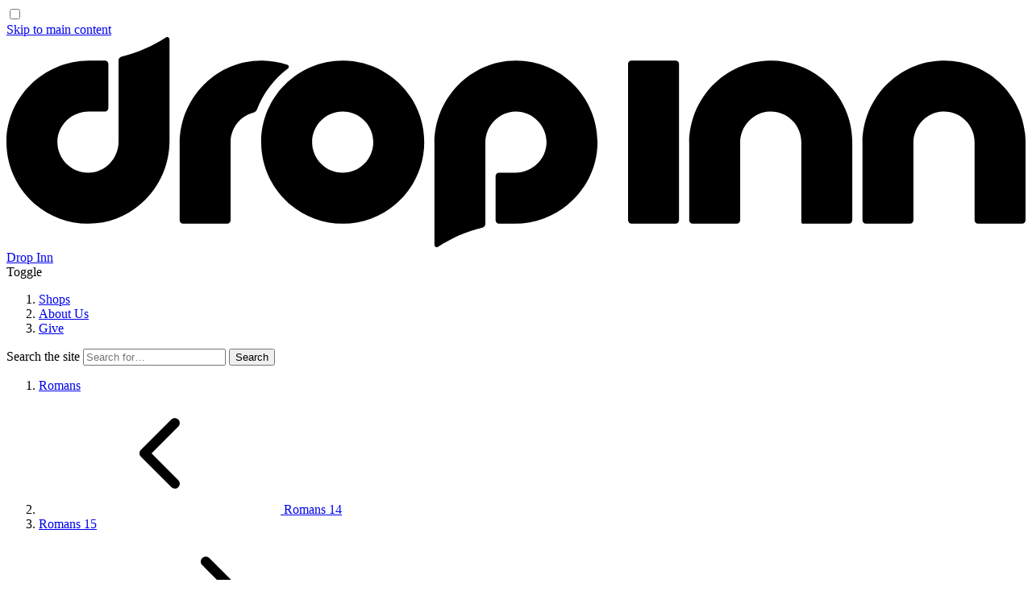

--- FILE ---
content_type: text/html; charset=UTF-8
request_url: https://dropinn.net/subject/god/scripture/new-testament/letters/romans/romans-15
body_size: 26810
content:




<!DOCTYPE html>
<html vocab="http://schema.org/" lang="en" dir="ltr" class="s-category s-context-box:div s-toggle:icon s-footer-brand:hide-name s-kicker:fill">
<head>
        <meta content="watch" name="disabled-adaptations">
    <meta
        name="viewport"
        content="width=device-width, height=device-height, initial-scale=1.0, minimum-scale=1.0, viewport-fit=cover"
    >
    <meta name="mobile-web-app-capable" content="yes">
    <meta name="apple-mobile-web-app-capable" content="yes">
    <meta name="apple-mobile-web-app-capable" content="yes">
    
        <link rel="alternate" type="application/rss+xml" href="https://dropinn.net/rss.rss">
    <link rel="alternate" type="application/atom+xml" href="https://dropinn.net/atom.atom">
    <meta charset="utf-8">
    
    <link rel="stylesheet" href="https://use.typekit.net/knc8qfc.css">    <link rel="stylesheet" href="https://dropinn.net/styles/css/dropinn.css?v310">
    
        <link
        rel="stylesheet" href="https://cdn.jsdelivr.net/gh/orestbida/cookieconsent@v2.8.1/dist/cookieconsent.css"
        media="print"
        onload="this.media='all'"
    >
    
    <link rel="apple-touch-icon" sizes="180x180" href="https://dropinn.net/brand/dropinn/favicons/apple-touch-icon.png">
<link rel="icon" type="image/svg+xml" href="https://dropinn.net/brand/dropinn/favicons/favicon.svg">
<link rel="icon" type="image/png" href="https://dropinn.net/brand/dropinn/favicons/favicon-96x96.png" sizes="96x96">
<link rel="manifest" href="https://dropinn.net/brand/dropinn/favicons/site.webmanifest">
<link rel="mask-icon" href="https://dropinn.net/brand/dropinn/icon-mask.svg" color="">
<link rel="shortcut icon" href="https://dropinn.net/brand/dropinn/favicons/favicon.ico">
<meta name="msapplication-config" content="https://dropinn.net/brand/dropinn/favicons/browserconfig.xml"><meta name="apple-mobile-web-app-status-bar-style" content="#eeebe8"><meta name="theme-color" media="(prefers-color-scheme: light)" content="#eeebe8"><meta name="apple-mobile-web-app-status-bar-style" content="#252322"><meta name="theme-color" media="(prefers-color-scheme: dark)" content="#252322">    <style>
        @import url("https://cdn.jsdelivr.net/npm/@fancyapps/ui@5.0/dist/fancybox/fancybox.css") layer(libraries);
    </style>
<title>Romans 15 | Drop Inn</title>
<script>window.dataLayer = window.dataLayer || [];
function gtag(){dataLayer.push(arguments)};
gtag('js', new Date());
gtag('config', 'G-8GF6Y0GKR3', {'send_page_view': true,'anonymize_ip': false,'link_attribution': false,'allow_display_features': false});
</script>
<script deprecated deprecation-notice="Universal Analytics (which is what this script uses) is being [discontinued on July 1st, 2023](https://support.google.com/analytics/answer/11583528). You should use Google gtag.js or Google Tag Manager instead and transition to a new GA4 property.">/* Google Analytics (old) script did not render */
</script><meta name="generator" content="SEOmatic">
<meta name="keywords" content="Humanitarian, Christian, Charity, Africa, South America, Asia, Europe, North America">
<meta name="description" content="Bringing hope, help and healing to a hurting world.">
<meta name="referrer" content="no-referrer-when-downgrade">
<meta name="robots" content="all">
<meta content="516726301860136" property="fb:profile_id">
<meta content="en_GB" property="og:locale">
<meta content="de" property="og:locale:alternate">
<meta content="Drop Inn" property="og:site_name">
<meta content="website" property="og:type">
<meta content="https://dropinn.net/subject/god/scripture/new-testament/letters/romans/romans-15" property="og:url">
<meta content="Romans 15" property="og:title">
<meta content="Bringing hope, help and healing to a hurting world." property="og:description">
<meta content="https://dropinn.net/images/brand/drop-inn/_1200x630_crop_center-center_82_none/DropInn-WebCard.png?mtime=1641232088" property="og:image">
<meta content="1200" property="og:image:width">
<meta content="630" property="og:image:height">
<meta content="Drop Inn logo" property="og:image:alt">
<meta content="https://www.instagram.com/dropinnhq/" property="og:see_also">
<meta content="https://www.youtube.com/channel/UCajMQKAuF1M42Lp_RcbIFsw" property="og:see_also">
<meta content="https://www.facebook.com/DropInnHQ/" property="og:see_also">
<meta content="https://twitter.com/officialdropinn" property="og:see_also">
<meta name="twitter:card" content="summary_large_image">
<meta name="twitter:site" content="@officialdropinn">
<meta name="twitter:creator" content="@officialdropinn">
<meta name="twitter:title" content="Romans 15">
<meta name="twitter:description" content="Bringing hope, help and healing to a hurting world.">
<meta name="twitter:image" content="https://dropinn.net/images/brand/drop-inn/_1200x630_crop_center-center_82_none/DropInn-WebCard.png?mtime=1641232088">
<meta name="twitter:image:width" content="1200">
<meta name="twitter:image:height" content="630">
<meta name="twitter:image:alt" content="Drop Inn logo">
<meta name="google-site-verification" content="eyMJacuG3snD9d3Refqt8wbsFGm7vIkX4tkUIQAHKh0">
<link href="https://dropinn.net/subject/god/scripture/new-testament/letters/romans/romans-15" rel="canonical">
<link href="https://dropinn.net/" rel="home">
<link type="text/plain" href="https://dropinn.net/humans.txt" rel="author">
<link href="https://dropinn.net/de/romans/romans-15" rel="alternate" hreflang="de">
<link href="https://dropinn.net/subject/god/scripture/new-testament/letters/romans/romans-15" rel="alternate" hreflang="x-default">
<link href="https://dropinn.net/subject/god/scripture/new-testament/letters/romans/romans-15" rel="alternate" hreflang="en-gb">
<style>.c-nav__item:not(.\+0) {
display: none;
}</style></head>
<body><script async src="https://www.googletagmanager.com/gtag/js?id=G-8GF6Y0GKR3"></script>

         
        <input type="checkbox" id="toggle-menu" class="c-mast__toggle c-toggle">
    
        <div class="l-site p-article">
                <header class="l-site__mast">
                        <a href="#main" class="c-skip">Skip to main content</a>
            
            
<div class="c-mast">
	<div class="c-mast__band">
		<div class="c-mast__wrap">
			<div class="c-mast__grid">
				<div class="c-mast__brand">
					<a href="https://dropinn.net/" class="c-brand"><span class="c-brand__icon"><svg xmlns="http://www.w3.org/2000/svg" viewBox="0 0 750.58 154.72"><path d="M350.38 140.38a3.057 3.057 0 0 0 2.36-2.97V77.87c0-12.39 9.79-22.84 22.17-23.02S397.97 65 397.78 77.72c-.19 12.38-10.64 22.17-23.02 22.17h-12a2.5 2.5 0 0 0-2.5 2.5v32.53a2.5 2.5 0 0 0 2.5 2.5h11.62c33.23 0 60.83-26.61 60.94-59.84.11-33.33-26.93-60.37-60.26-60.26-33.23.11-59.84 27.71-59.84 60.94v74.72c0 1.39 1.53 2.22 2.69 1.47 9.81-6.4 20.76-11.21 32.48-14.06ZM206.97 20.5a59.824 59.824 0 0 0-18.34-3.18c-33.72-.56-61.07 27.3-61.07 61.02v56.57a2.5 2.5 0 0 0 2.5 2.5h32.53a2.5 2.5 0 0 0 2.5-2.5V77.36c0-10.52 7.22-19.35 16.97-21.82 1.13-.29 2.03-1.1 2.44-2.19 4.62-12.14 12.63-22.6 22.88-30.23.97-.72.73-2.23-.41-2.62Z"/><path d="M247.66 17.31c-33.16 0-60.05 26.89-60.05 60.05s26.89 60.05 60.05 60.05 60.05-26.89 60.05-60.05-26.89-60.05-60.05-60.05Zm0 82.57c-12.44 0-22.52-10.08-22.52-22.52s10.08-22.52 22.52-22.52 22.52 10.08 22.52 22.52-10.08 22.52-22.52 22.52Z"/><rect x="457.83" y="17.31" width="37.53" height="120.1" rx="2.5" ry="2.5"/><path d="M562.12 17.32c-33 .43-59.25 27.94-59.25 60.94v56.65a2.5 2.5 0 0 0 2.5 2.5h32.53a2.5 2.5 0 0 0 2.5-2.5V77.9c0-12.21 9.49-22.61 21.7-23.04 12.81-.46 23.34 9.79 23.34 22.5v58.92c0 .62.5 1.13 1.13 1.13h33.91a2.5 2.5 0 0 0 2.5-2.5V77.36c0-33.43-27.32-60.48-60.85-60.04ZM689.73 17.32c-33 .43-59.25 27.94-59.25 60.94v56.65a2.5 2.5 0 0 0 2.5 2.5h32.53a2.5 2.5 0 0 0 2.5-2.5V77.9c0-12.21 9.49-22.61 21.7-23.04 12.81-.46 23.34 9.79 23.34 22.5v57.55a2.5 2.5 0 0 0 2.5 2.5h32.53a2.5 2.5 0 0 0 2.5-2.5V77.36c0-33.43-27.32-60.48-60.85-60.04ZM84.93 14.35a3.057 3.057 0 0 0-2.36 2.97s0 37.53 0 37.53v22.01c0 12.39-9.79 22.84-22.17 23.02S37.34 89.73 37.53 77.01c.19-12.38 10.64-22.17 23.02-22.17h12a2.5 2.5 0 0 0 2.5-2.5V19.81a2.5 2.5 0 0 0-2.5-2.5H60.93C27.71 17.31.11 43.93 0 77.16c-.11 33.33 26.93 60.37 60.26 60.26 33.23-.11 59.84-27.71 59.84-60.94V1.75c0-1.39-1.53-2.22-2.7-1.47-9.81 6.4-20.76 11.21-32.48 14.06Z"/></svg></span><span class="c-brand__name">
							Drop Inn
						</span></a>
				</div>
				<div class="c-mast__toggle">
					<label for="toggle-menu" class="c-toggle__label" data-open="Close" data-closed="Menu">
						<span>Toggle</span>
					</label>
				</div>
				<div class="c-mast__nav">
					<nav
						class="c-nav" aria-label="Main menu">
						<ol class="c-nav__list" id="main-nav" role="menubar">
							<li
								class="c-nav__item +0" role="menuitem" aria-haspopup="true">
								<a href="https://dropinn.net/shops"  class="c-nav__link" >Shops</a></li><li
								class="c-nav__item +0" role="menuitem" aria-haspopup="true">
								<a href="https://dropinn.net/about"  class="c-nav__link" >About Us</a></li><li
								class="c-nav__item +0 +1" role="menuitem" aria-haspopup="true">
								<a href="https://dropinn.net/give"  class="c-nav__link" >Give</a></li></ol>
					</nav>
				</div>
				<div class="c-mast__search">
					<search class="c-site-search" aria-label="site">
						<form name="site-search" id="site-search" aria-label="site" action="https://dropinn.net/search/results">
							<label for="search-site-input">Search the site</label>
							<input id="search-site-input" required type="search" name="q" placeholder="Search for…">
							<input type="submit" value="Search" class="c-button">
						</form>
					</search>
				</div>
			</div>
		</div>
	</div>
</div>

</header>
        
                <main class="l-site__main" id="main"><div class="c-article__band +header +category">
            <div class="c-article__wrap">
                <div class="c-article__grid"><nav class="c-article__breadcrumb" aria-label="breadcrumbs">
        <ol class="c-breadcrumb +category"><li class="c-breadcrumb__parent">
                    <a href="https://dropinn.net/subject/god/scripture/new-testament/letters/romans" class="c-breadcrumb__anc"
                       title="Go to 'Romans'">
                        Romans
                    </a>
                </li><li class="c-breadcrumb__prev">
                    <a href="https://dropinn.net/subject/god/scripture/new-testament/letters/romans/romans-14">
                        <svg class="c-icon c-icon--navleft c-icon--nav" aria-hidden="true">
                            <use href="/symbol-defs.svg#icon-navleft"></use>
                        </svg>
                        Romans 14
                    </a>
                </li><li class="u-visually-hide c-breadcrumb__current">
                <a href="https://dropinn.net/subject/god/scripture/new-testament/letters/romans/romans-15" aria-current="location" tabindex="-1">Romans 15</a>
            </li><li class="c-breadcrumb__next">
                    <a href="https://dropinn.net/subject/god/scripture/new-testament/letters/romans/romans-16">
                        Romans 16
                        <svg class="c-icon c-icon--navright c-icon--nav" aria-hidden="true">
                            <use href="/symbol-defs.svg#icon-navright"></use>
                        </svg>
                    </a>
                </li></ol>
    </nav><header class="c-article__header">
    <h1 class="c-article__title">Romans 15</h1>
</header></div>
            </div>
        </div><div class="c-support__outer">
        <section class="c-support +index-cards">
            <div class="c-support__band">
                <div class="c-support__wrap">
                    <ul class="c-support__list"
                        data-empty-msg="There are currently no entries for 'Romans 15'"></ul>
                    <div class="c-support__pager"></div>
                </div>
            </div>
        </section>
    </div></main>
        
                <footer class="l-site__footer c-site-footer">
        <div class="c-bottom-nav">
        <div class="c-bottom-nav__band">
            <div class="c-bottom-nav__wrap">
                <ul class="c-bottom-nav__grid">                            <li id="btmnav349" class="c-bottom-nav__item s-info:no-labels contact-us"><article class="c-bottom-article"><h2><a href="https://dropinn.net/contact">Contact us</a></h2><div class="c-info"><dl>
    <div class="c-info__item" id=""><dt class="c-info__label">Telephone</dt><dd class="c-info__detail"><a href="tel:+442837789406" class="c-info__detail-top" title="Telephone: 028 3778 9406">
                        <svg class="c-icon c-info__icon c-icon--phone" aria-hidden="true"><use href="/symbol-defs.svg#icon-phone"></use></svg><span class="c-info__line">028 3778 9406<svg class="c-icon c-info__line-arrow c-icon--right" aria-hidden="true"><use href="/symbol-defs.svg#icon-right"></use></svg></span>
                    </a></dd>
    </div>
    <div class="c-info__item" id=""><dt class="c-info__label">Email</dt><dd class="c-info__detail"><a href="mailto:info@dropinn.net" class="c-info__detail-top" title="Email: info@dropinn.net">
                        <svg class="c-icon c-info__icon c-icon--email" aria-hidden="true"><use href="/symbol-defs.svg#icon-email"></use></svg><span class="c-info__line">info@dropinn.net<svg class="c-icon c-info__line-arrow c-icon--right" aria-hidden="true"><use href="/symbol-defs.svg#icon-right"></use></svg></span>
                    </a></dd>
    </div>
    <div class="c-info__item" id=""><dt class="c-info__label">Facebook</dt><dd class="c-info__detail"><a href="https://www.facebook.com/DropInnHO/" class="c-info__detail-top" title="Facebook: DropInnHO">
                        <svg class="c-icon c-info__icon c-icon--facebook" aria-hidden="true"><use href="/symbol-defs.svg#icon-facebook"></use></svg><span class="c-info__line">DropInnHO<svg class="c-icon c-info__line-arrow c-icon--right" aria-hidden="true"><use href="/symbol-defs.svg#icon-right"></use></svg></span>
                    </a></dd>
    </div>
    <div class="c-info__item" id=""><dt class="c-info__label">Twitter</dt><dd class="c-info__detail"><a href="https://twitter.com/officialdropinn" class="c-info__detail-top" title="Twitter: @officialdropinn">
                        <svg class="c-icon c-info__icon c-icon--twitter" aria-hidden="true"><use href="/symbol-defs.svg#icon-twitter"></use></svg><span class="c-info__line">@officialdropinn<svg class="c-icon c-info__line-arrow c-icon--right" aria-hidden="true"><use href="/symbol-defs.svg#icon-right"></use></svg></span>
                    </a></dd>
    </div>
    <div class="c-info__item" id=""><dt class="c-info__label">Instagram</dt><dd class="c-info__detail"><a href="https://www.instagram.com/dropinnhq/" class="c-info__detail-top" title="Instagram: @dropinnhq">
                        <svg class="c-icon c-info__icon c-icon--instagram" aria-hidden="true"><use href="/symbol-defs.svg#icon-instagram"></use></svg><span class="c-info__line">@dropinnhq<svg class="c-icon c-info__line-arrow c-icon--right" aria-hidden="true"><use href="/symbol-defs.svg#icon-right"></use></svg></span>
                    </a></dd>
    </div>
    <div class="c-info__item" id=""><dt class="c-info__label">YouTube</dt><dd class="c-info__detail"><a href="https://www.youtube.com/channel/UCajMQKAuF1M42Lp_RcbIFsw" class="c-info__detail-top" title="YouTube: Drop Inn Channel">
                        <svg class="c-icon c-info__icon c-icon--youtube" aria-hidden="true"><use href="/symbol-defs.svg#icon-youtube"></use></svg><span class="c-info__line">Drop Inn Channel<svg class="c-icon c-info__line-arrow c-icon--right" aria-hidden="true"><use href="/symbol-defs.svg#icon-right"></use></svg></span>
                    </a></dd>
    </div></dl></div></article>
</li>                            <li id="btmnav348" class="c-bottom-nav__item find-us"><article class="c-bottom-article"><h2><a href="https://dropinn.net/place/headquarters">Find us</a></h2><div class="c-info"><dl class="c-info__block">
    <div class="c-info__item" id="info-item-location">
        <dt class="c-info__label +hide">Location</dt>
        <dd class="c-info__detail +complex">
            <span class="c-info__detail-top">
                <span class="c-info__icon c-emoji +alt" aria-hidden="true">📍</span>
                <svg class="c-icon c-info__icon c-icon--location" aria-hidden="true">
                    <use href="/symbol-defs.svg#icon-location"></use>
                </svg></span><span class="c-info__line +address">24 Ballyleny Road </span><span class="c-info__line +address">Richhill
            </span><span class="c-info__line +address">Co Armagh
            </span><span class="c-info__line +address">Northern Ireland
            </span><span class="c-info__line +address">BT61 9LS
            </span></dd>
    </div><div class="c-info__item" id="info-item-locate">
        <dt class="c-info__label +hide">Locate</dt>
        <dd class="c-info__detail">
            <span class="c-info__icon c-emoji +alt" aria-hidden="true">🗺️</span>
            <svg class="c-icon c-info__icon c-icon--calendar" aria-hidden="true">
                <use href="/symbol-defs.svg#icon-map"></use>
            </svg>
            <span class="c-info__line"><a href="https://maps.google.com/?q=54.3738868%2C-6.5333606"
                    target="_blank" rel="noopener">Open in Google Maps</a> </span>
            <span class="c-info__line"><a href="https://maps.apple.com/?ll=54.3738868%2C-6.5333606"
                    target="_blank" rel="noopener">Open in Apple Maps</a> </span>
        </dd>
    </div></dl></div></article>
</li>                            <li id="btmnav426484" class="c-bottom-nav__item welcome"><article class="c-bottom-article"><h2><a href="https://dropinn.net/articles/our-story">Welcome</a></h2><p>Drop Inn is a&nbsp;charity that began in Richhill, Northern Ireland and now works to bring aid to over <span class="numbers">30</span> countries around the world, with the help of its <span class="numbers">35</span>+ Charity Shops.</p></article>
</li>                            <li id="btmnav347" class="c-bottom-nav__item in-association"><article class="c-bottom-article">
                <h2>In association</h2>
            <ul>
            <li>
                                                            <a href="https://dropinn.net/profile/united-states">Drop Inn USA</a>
                    <!--All about our team and work in the USA-->
        </li>
            <li>
                                                            <a href="https://dropinn.net/profile/germany">Drop Inn Deutschland</a>
                    <!--All about our team and work in Germany-->
        </li>
        </ul>
</article>


</li>
                                                    <li id="btmnav6747" class="c-bottom-nav__item +span-all"><article class="c-bottom-article"><p>Registered Charity<br>No. <a href="http://www.charitycommissionni.org.uk/charity-details/?regid=%20108029&amp;subid=0"><strong><span class="numbers">108029</span></strong></a> (N Ireland) <a href="http://www.charitiesregulatoryauthority.ie/en/CRA/Charity/71BB904980A4680D8025800B003B16CD"><strong><span class="numbers">20059859</span></strong></a> (Éire)<br>Ref No <strong><span class="caps">XR<span class="numbers">34</span></span> <span class="numbers">117</span> •&nbsp;</strong><a href="https://dropinn.net/resource/privacy-policy">Privacy Policy</a><br>&nbsp;</p></article>
</li></ul>
            </div>
        </div>
    </div><div class="c-page-end">
    <div class="c-page-end__inner">
        <a href="https://dropinn.net/" class="c-footer-brand"><span class="c-footer-brand__icon"><svg xmlns="http://www.w3.org/2000/svg" viewBox="0 0 750.58 154.72"><path d="M350.38 140.38a3.057 3.057 0 0 0 2.36-2.97V77.87c0-12.39 9.79-22.84 22.17-23.02S397.97 65 397.78 77.72c-.19 12.38-10.64 22.17-23.02 22.17h-12a2.5 2.5 0 0 0-2.5 2.5v32.53a2.5 2.5 0 0 0 2.5 2.5h11.62c33.23 0 60.83-26.61 60.94-59.84.11-33.33-26.93-60.37-60.26-60.26-33.23.11-59.84 27.71-59.84 60.94v74.72c0 1.39 1.53 2.22 2.69 1.47 9.81-6.4 20.76-11.21 32.48-14.06ZM206.97 20.5a59.824 59.824 0 0 0-18.34-3.18c-33.72-.56-61.07 27.3-61.07 61.02v56.57a2.5 2.5 0 0 0 2.5 2.5h32.53a2.5 2.5 0 0 0 2.5-2.5V77.36c0-10.52 7.22-19.35 16.97-21.82 1.13-.29 2.03-1.1 2.44-2.19 4.62-12.14 12.63-22.6 22.88-30.23.97-.72.73-2.23-.41-2.62Z"/><path d="M247.66 17.31c-33.16 0-60.05 26.89-60.05 60.05s26.89 60.05 60.05 60.05 60.05-26.89 60.05-60.05-26.89-60.05-60.05-60.05Zm0 82.57c-12.44 0-22.52-10.08-22.52-22.52s10.08-22.52 22.52-22.52 22.52 10.08 22.52 22.52-10.08 22.52-22.52 22.52Z"/><rect x="457.83" y="17.31" width="37.53" height="120.1" rx="2.5" ry="2.5"/><path d="M562.12 17.32c-33 .43-59.25 27.94-59.25 60.94v56.65a2.5 2.5 0 0 0 2.5 2.5h32.53a2.5 2.5 0 0 0 2.5-2.5V77.9c0-12.21 9.49-22.61 21.7-23.04 12.81-.46 23.34 9.79 23.34 22.5v58.92c0 .62.5 1.13 1.13 1.13h33.91a2.5 2.5 0 0 0 2.5-2.5V77.36c0-33.43-27.32-60.48-60.85-60.04ZM689.73 17.32c-33 .43-59.25 27.94-59.25 60.94v56.65a2.5 2.5 0 0 0 2.5 2.5h32.53a2.5 2.5 0 0 0 2.5-2.5V77.9c0-12.21 9.49-22.61 21.7-23.04 12.81-.46 23.34 9.79 23.34 22.5v57.55a2.5 2.5 0 0 0 2.5 2.5h32.53a2.5 2.5 0 0 0 2.5-2.5V77.36c0-33.43-27.32-60.48-60.85-60.04ZM84.93 14.35a3.057 3.057 0 0 0-2.36 2.97s0 37.53 0 37.53v22.01c0 12.39-9.79 22.84-22.17 23.02S37.34 89.73 37.53 77.01c.19-12.38 10.64-22.17 23.02-22.17h12a2.5 2.5 0 0 0 2.5-2.5V19.81a2.5 2.5 0 0 0-2.5-2.5H60.93C27.71 17.31.11 43.93 0 77.16c-.11 33.33 26.93 60.37 60.26 60.26 33.23-.11 59.84-27.71 59.84-60.94V1.75c0-1.39-1.53-2.22-2.7-1.47-9.81 6.4-20.76 11.21-32.48 14.06Z"/></svg></span><span class="c-footer-brand__name">Drop Inn</span><span class="c-footer-brand__motto">Hope · Help · Healing</span></a><div class="c-page-end__copyright">
            <span class="c-page-end__copyright-holder">
                &copy; <a href="https://dropinn.net/">Drop Inn Ministries Ltd.</a>
            </span>
            <span class="c-page-end__copyright-date">
                1994–<span>2026 </span>
            </span>
            <span class="c-page-end__credits">
                <a href="/info/credits">Credits</a>
            </span>
        </div></div>
</div></footer>
    </div>

        
        <script src="https://code.jquery.com/jquery-3.5.1.min.js" integrity="sha256-9/aliU8dGd2tb6OSsuzixeV4y/faTqgFtohetphbbj0=" crossorigin="anonymous"></script>
    
        <script src="https://cdn.jsdelivr.net/npm/@fancyapps/ui@5.0/dist/fancybox/fancybox.umd.js"></script>
    <script>
        Fancybox.bind("[data-fancybox]", {
            // Your custom options
        });
    </script>
    
        <script>
        document.documentElement.style.setProperty('--scrollbar-width', (window.innerWidth - document.documentElement.clientWidth) + "px");
    </script>
    
        <script defer src="https://cdn.jsdelivr.net/gh/orestbida/cookieconsent@v2.8.1/dist/cookieconsent.js"></script>
    <script defer src="https://dropinn.net/js/cookieconsent-init.js"></script>

    <script type="application/ld+json">{"@context":"https://schema.org","@graph":[{"@type":"WebPage","author":{"@id":"https://dropinn.net#identity"},"copyrightHolder":{"@id":"https://dropinn.net#identity"},"copyrightYear":"2019","creator":{"@id":"https://gcdtech.com/#creator"},"dateCreated":"2019-12-17T14:58:31+00:00","dateModified":"2019-12-17T14:58:31+00:00","datePublished":"2019-12-17T14:58:31+00:00","description":"Bringing hope, help and healing to a hurting world.","headline":"Romans 15","image":{"@type":"ImageObject","url":"https://dropinn.net/images/brand/drop-inn/_1200x630_crop_center-center_82_none/DropInn-WebCard.png?mtime=1641232088"},"inLanguage":"en-gb","mainEntityOfPage":"https://dropinn.net/subject/god/scripture/new-testament/letters/romans/romans-15","name":"Romans 15","publisher":{"@id":"https://gcdtech.com/#creator"},"url":"https://dropinn.net/subject/god/scripture/new-testament/letters/romans/romans-15"},{"@id":"https://dropinn.net#identity","@type":"NGO","address":{"@type":"PostalAddress","addressCountry":"Northern Ireland","addressLocality":"Armagh","addressRegion":"County Armagh","postalCode":"BT60 3AD","streetAddress":"123 Keady Road"},"description":"Drop Inn is a char­i­ty that began in Rich­hill, North­ern Ire­land and now works to bring aid to over 20 coun­tries around the world, with the help of its 35+ Char­i­ty Shops.","email":"info@dropinn.net","founder":"Ronnie Dawson","foundingDate":"1994-01-01","foundingLocation":"Richhill, Northern Ireland","image":{"@type":"ImageObject","height":"1080","url":"https://dropinn.net/images/brand/drop-inn/logo1.png","width":"1920"},"logo":{"@type":"ImageObject","height":"60","url":"https://dropinn.net/images/brand/drop-inn/_600x60_fit_center-center_82_none/logo1.png?mtime=1529882935","width":"107"},"name":"Drop Inn Ministries Ltd.","sameAs":["https://twitter.com/officialdropinn","https://www.facebook.com/DropInnHQ/","https://www.youtube.com/channel/UCajMQKAuF1M42Lp_RcbIFsw","https://www.instagram.com/dropinnhq/"],"telephone":"028 3778 9406","url":"https://dropinn.net"},{"@id":"https://gcdtech.com/#creator","@type":"ProfessionalService","address":{"@type":"PostalAddress","addressCountry":"Northern Ireland","addressLocality":"Lurgan","addressRegion":"County Armagh","postalCode":"BT66 6NQ","streetAddress":"259 Lough Road"},"description":"Based in Northern Ireland, we’ve been building digital products for a wealth of established brands and startups now for over 15 years.","email":"info@gcdtech.com","image":{"@type":"ImageObject","height":"234","url":"https://dropinn.net/images/gcd-logo.png","width":"432"},"logo":{"@type":"ImageObject","height":"60","url":"https://dropinn.net/images/brands/_600x60_fit_center-center_82_none/gcd-logo.png?mtime=1565359897","width":"111"},"name":"GCD","priceRange":"$","telephone":"+4428 3834 1205","url":"https://gcdtech.com/"},{"@type":"BreadcrumbList","description":"Breadcrumbs list","itemListElement":[{"@type":"ListItem","item":"https://dropinn.net/","name":"Homepage","position":1},{"@type":"ListItem","item":"https://dropinn.net/subject/god","name":"God","position":2},{"@type":"ListItem","item":"https://dropinn.net/subject/god/scripture","name":"Scripture","position":3},{"@type":"ListItem","item":"https://dropinn.net/subject/god/scripture/new-testament","name":"New Testament","position":4},{"@type":"ListItem","item":"https://dropinn.net/subject/god/scripture/new-testament/letters","name":"Letters","position":5},{"@type":"ListItem","item":"https://dropinn.net/subject/god/scripture/new-testament/letters/romans","name":"Romans","position":6},{"@type":"ListItem","item":"https://dropinn.net/subject/god/scripture/new-testament/letters/romans/romans-15","name":"Romans 15","position":7}],"name":"Breadcrumbs"}]}</script></body>
</html>